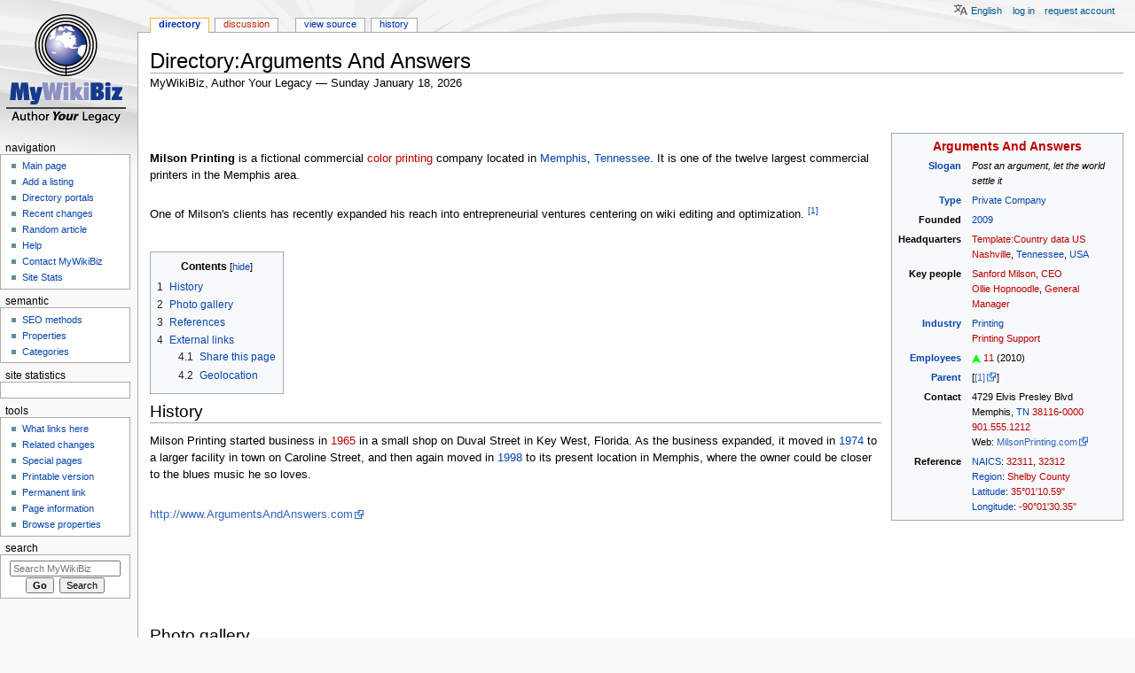

--- FILE ---
content_type: text/html; charset=UTF-8
request_url: https://mywikibiz.com/Directory:Arguments_And_Answers
body_size: 9981
content:
<!DOCTYPE html>
<html class="client-nojs" lang="en" dir="ltr">
<head>
<meta charset="UTF-8"/>
<title>Directory:Arguments And Answers - MyWikiBiz, Author Your Legacy</title>
<script>document.documentElement.className="client-js";RLCONF={"wgBreakFrames":!1,"wgSeparatorTransformTable":["",""],"wgDigitTransformTable":["",""],"wgDefaultDateFormat":"dmy","wgMonthNames":["","January","February","March","April","May","June","July","August","September","October","November","December"],"wgRequestId":"830721ed56a592f0cdce5d2b","wgCSPNonce":!1,"wgCanonicalNamespace":"Directory","wgCanonicalSpecialPageName":!1,"wgNamespaceNumber":110,"wgPageName":"Directory:Arguments_And_Answers","wgTitle":"Arguments And Answers","wgCurRevisionId":116544,"wgRevisionId":116544,"wgArticleId":64309,"wgIsArticle":!0,"wgIsRedirect":!1,"wgAction":"view","wgUserName":null,"wgUserGroups":["*"],"wgCategories":[],"wgPageContentLanguage":"en","wgPageContentModel":"wikitext","wgRelevantPageName":"Directory:Arguments_And_Answers","wgRelevantArticleId":64309,"wgIsProbablyEditable":!1,"wgRelevantPageIsProbablyEditable":!1,"wgRestrictionEdit":[],"wgRestrictionMove":[],
"wgULSAcceptLanguageList":[],"wgULSCurrentAutonym":"English","wgMFDisplayWikibaseDescriptions":{"search":!1,"nearby":!1,"watchlist":!1,"tagline":!1},"egMapsScriptPath":"/extensions/Maps/","egMapsDebugJS":!1,"egMapsAvailableServices":["leaflet","googlemaps3"],"egMapsLeafletLayersApiKeys":{"MapBox":"","MapQuestOpen":"","Thunderforest":"","GeoportailFrance":""},"wgMjSize":100,"wgULSPosition":"personal"};RLSTATE={"site.styles":"ready","noscript":"ready","user.styles":"ready","user":"ready","user.options":"loading","ext.cite.styles":"ready","mediawiki.page.gallery.styles":"ready","mediawiki.toc.styles":"ready","ext.uls.pt":"ready","ext.smw.style":"ready","ext.smw.tooltip.styles":"ready","mediawiki.skinning.content.externallinks":"ready","skins.monobook.responsive":"ready"};RLPAGEMODULES=["ext.smw.style","ext.smw.tooltips","ext.cite.ux-enhancements","ext.MjCDN","ext.MjCDN.mobile","smw.entityexaminer","site","mediawiki.page.startup","mediawiki.page.ready","mediawiki.toc",
"ext.uls.interface","skins.monobook.mobile","skins.monobook.mobile.uls"];</script>
<script>(RLQ=window.RLQ||[]).push(function(){mw.loader.implement("user.options@1hzgi",function($,jQuery,require,module){/*@nomin*/mw.user.tokens.set({"patrolToken":"+\\","watchToken":"+\\","csrfToken":"+\\"});
});});</script>
<link rel="stylesheet" href="/load.php?lang=en&amp;modules=ext.cite.styles%7Cext.uls.pt%7Cmediawiki.page.gallery.styles%7Cmediawiki.skinning.content.externallinks%7Cmediawiki.toc.styles%7Cskins.monobook.responsive&amp;only=styles&amp;skin=monobook"/>
<link rel="stylesheet" href="/load.php?lang=en&amp;modules=ext.smw.style%7Cext.smw.tooltip.styles&amp;only=styles&amp;skin=monobook"/>
<script async="" src="/load.php?lang=en&amp;modules=startup&amp;only=scripts&amp;raw=1&amp;skin=monobook"></script>
<!--[if lt IE 9]><link rel="stylesheet" href="/skins/MonoBook/resources/screen-desktop.css?d010f" media="screen"/><![endif]--><style>#mw-indicator-mw-helplink {display:none;}</style>
<meta name="ResourceLoaderDynamicStyles" content=""/>
<link rel="stylesheet" href="/load.php?lang=en&amp;modules=site.styles&amp;only=styles&amp;skin=monobook"/>
<meta name="generator" content="MediaWiki 1.35.3"/>
<meta name="google-site-verification" content="3D4d6mOWGZcDK_8R1hcMgeBr3FI_YJZFKm94CD44to4"/>
<meta name="viewport" content="width=device-width, initial-scale=1.0, user-scalable=yes, minimum-scale=0.25, maximum-scale=5.0"/>
<link rel="alternate" type="application/rdf+xml" title="Directory:Arguments And Answers" href="/index.php?title=Special:ExportRDF/Directory:Arguments_And_Answers&amp;xmlmime=rdf"/>
<link rel="shortcut icon" href="/favicon.ico"/>
<link rel="search" type="application/opensearchdescription+xml" href="/opensearch_desc.php" title="MyWikiBiz (en)"/>
<link rel="EditURI" type="application/rsd+xml" href="https://mywikibiz.com/api.php?action=rsd"/>
<link rel="canonical" href="https://mywikibiz.com/Directory:Arguments_And_Answers"/>
<!--[if lt IE 9]><script src="/resources/lib/html5shiv/html5shiv.js"></script><![endif]-->
</head>
<body class="mediawiki ltr sitedir-ltr mw-hide-empty-elt ns-110 ns-subject page-Directory_Arguments_And_Answers rootpage-Directory_Arguments_And_Answers skin-monobook action-view minerva--history-page-action-enabled"><div id="globalWrapper"><div id="column-content"><div id="content" class="mw-body" role="main"><a id="top"></a><div class="mw-indicators mw-body-content">
<div id="mw-indicator-smw-entity-examiner" class="mw-indicator"><div class="smw-entity-examiner smw-indicator-vertical-bar-loader" data-subject="Arguments_And_Answers#110##" data-dir="ltr" data-uselang="" title="Running an examiner in the background"></div></div>
</div>
<h1 id="firstHeading" class="firstHeading" lang="en">Directory:Arguments And Answers</h1><div id="bodyContent" class="mw-body-content"><div id="siteSub">MyWikiBiz, Author Your Legacy — Sunday January 18, 2026</div><div id="contentSub" lang="en" dir="ltr"></div><div id="jump-to-nav"></div><a href="#column-one" class="mw-jump-link">Jump to navigation</a><a href="#searchInput" class="mw-jump-link">Jump to search</a><!-- start content --><div id="mw-content-text" lang="en" dir="ltr" class="mw-content-ltr"><div class="mw-parser-output"><p><br />
</p>
<table class="infobox" style="width:23em; font-size:90%;">

<tbody><tr>
<td colspan="2" style="text-align: center; font-size:larger;"><b><a href="/index.php?title=Arguments_And_Answers&amp;action=edit&amp;redlink=1" class="new" title="Arguments And Answers (page does not exist)">Arguments And Answers</a></b>
</td></tr><tr><th style="text-align:right; padding-right:0.75em;"><a href="/Slogan" title="Slogan">Slogan</a></th><td><i>Post an argument, let the world settle it</i></td></tr>

<tr>
<th style="text-align:right; padding-right:0.75em;"><a href="/Company_Type" title="Company Type">Type</a>
</th>
<td><a href="/Private_Company" class="mw-redirect" title="Private Company">Private Company</a>
</td></tr>
<tr>
<th style="text-align:right; padding-right:0.75em;">Founded
</th>
<td><a href="/2009" title="2009">2009</a>
</td></tr>
<tr>
<th style="text-align:right; padding-right:0.75em;">Headquarters
</th>
<td><a href="/index.php?title=Template:Country_data_US&amp;action=edit&amp;redlink=1" class="new" title="Template:Country data US (page does not exist)">Template:Country data US</a> <a href="/index.php?title=Nashville&amp;action=edit&amp;redlink=1" class="new" title="Nashville (page does not exist)">Nashville</a>, <a href="/Tennessee" class="mw-redirect" title="Tennessee">Tennessee</a>, <a href="/United_States" class="mw-redirect" title="United States">USA</a>
</td></tr><tr><th style="text-align:right; padding-right:0.75em;">Key&#160;people</th><td><a href="/index.php?title=Sanford_Milson&amp;action=edit&amp;redlink=1" class="new" title="Sanford Milson (page does not exist)">Sanford Milson</a>, <a href="/index.php?title=CEO&amp;action=edit&amp;redlink=1" class="new" title="CEO (page does not exist)">CEO</a><br /><a href="/index.php?title=Ollie_Hopnoodle&amp;action=edit&amp;redlink=1" class="new" title="Ollie Hopnoodle (page does not exist)">Ollie Hopnoodle</a>, <a href="/index.php?title=COO&amp;action=edit&amp;redlink=1" class="new" title="COO (page does not exist)">General Manager</a></td></tr><tr><th style="text-align:right; padding-right:0.75em;"><a href="/Portal:List" title="Portal:List">Industry</a></th><td><a href="/Printing" title="Printing">Printing</a><br /><a href="/index.php?title=Support_Activities_for_Printing&amp;action=edit&amp;redlink=1" class="new" title="Support Activities for Printing (page does not exist)">Printing Support</a></td></tr><tr><th style="text-align:right; padding-right:0.75em;"><a href="/Employment" title="Employment">Employees</a></th><td><a href="/File:Green_Arrow_Up.svg" class="image"><img alt="Green Arrow Up.svg" src="/images/thumb/5/50/Green_Arrow_Up.svg/10px-Green_Arrow_Up.svg.png" decoding="async" width="10" height="10" srcset="/images/thumb/5/50/Green_Arrow_Up.svg/15px-Green_Arrow_Up.svg.png 1.5x, /images/thumb/5/50/Green_Arrow_Up.svg/20px-Green_Arrow_Up.svg.png 2x" /></a> <a href="/index.php?title=11&amp;action=edit&amp;redlink=1" class="new" title="11 (page does not exist)">11</a> (2010)</td></tr><tr><th style="text-align:right; padding-right:0.75em;"><a href="/Parent_Company" title="Parent Company">Parent</a></th><td>[<a class="external autonumber" href="http://www.ArgumentsAndAnswers.com">[1]</a>]</td></tr>

<tr>
<th style="text-align:right; padding-right:0.75em;">Contact
</th>
<td>4729 Elvis Presley Blvd<br />Memphis, <a href="/TN" class="mw-redirect" title="TN">TN</a> <a href="/index.php?title=38116&amp;action=edit&amp;redlink=1" class="new" title="38116 (page does not exist)">38116</a>-<a href="/index.php?title=0000&amp;action=edit&amp;redlink=1" class="new" title="0000 (page does not exist)">0000</a><br /><a href="/index.php?title=901.555.1212&amp;action=edit&amp;redlink=1" class="new" title="901.555.1212 (page does not exist)">901.555.1212</a><br />Web: <a class="external text" href="http://milsonprinting.com">MilsonPrinting.com</a>
</td></tr>
<tr>
<th style="text-align:right; padding-right:0.75em;">Reference
</th>
<td><a href="/NAICS" title="NAICS">NAICS</a>: <a href="/index.php?title=32311&amp;action=edit&amp;redlink=1" class="new" title="32311 (page does not exist)">32311</a>, <a href="/index.php?title=32312&amp;action=edit&amp;redlink=1" class="new" title="32312 (page does not exist)">32312</a><br /><a href="/Property:Region1" title="Property:Region1">Region</a>: <a href="/index.php?title=Shelby_County&amp;action=edit&amp;redlink=1" class="new" title="Shelby County (page does not exist)">Shelby County</a><br /><a href="/Latitude" title="Latitude">Latitude</a>: <a href="/index.php?title=35.019608&amp;action=edit&amp;redlink=1" class="new" title="35.019608 (page does not exist)">35°01'10.59"</a><br /><a href="/Longitude" title="Longitude">Longitude</a>: <a href="/index.php?title=-90.025098&amp;action=edit&amp;redlink=1" class="new" title="-90.025098 (page does not exist)">-90°01'30.35"</a>
</td></tr></tbody></table>
<p><br />
</p><p><b>Milson Printing</b> is a fictional commercial <a href="/index.php?title=Color_printing&amp;action=edit&amp;redlink=1" class="new" title="Color printing (page does not exist)">color printing</a> company located in <a href="/Directory:Memphis,_Tennessee" title="Directory:Memphis, Tennessee">Memphis</a>, <a href="/Directory:Tennessee" title="Directory:Tennessee">Tennessee</a>.  It is one of the twelve largest commercial printers in the Memphis area.
</p><p><br />
One of Milson's clients has recently expanded his reach into entrepreneurial ventures centering on wiki editing and optimization. <sup id="cite_ref-DieWelt_1-0" class="reference"><a href="#cite_note-DieWelt-1">&#91;1&#93;</a></sup> 
</p><p><br />
</p>
<div id="toc" class="toc" role="navigation" aria-labelledby="mw-toc-heading"><input type="checkbox" role="button" id="toctogglecheckbox" class="toctogglecheckbox" style="display:none" /><div class="toctitle" lang="en" dir="ltr"><h2 id="mw-toc-heading">Contents</h2><span class="toctogglespan"><label class="toctogglelabel" for="toctogglecheckbox"></label></span></div>
<ul>
<li class="toclevel-1 tocsection-1"><a href="#History"><span class="tocnumber">1</span> <span class="toctext">History</span></a></li>
<li class="toclevel-1 tocsection-2"><a href="#Photo_gallery"><span class="tocnumber">2</span> <span class="toctext">Photo gallery</span></a></li>
<li class="toclevel-1 tocsection-3"><a href="#References"><span class="tocnumber">3</span> <span class="toctext">References</span></a></li>
<li class="toclevel-1 tocsection-4"><a href="#External_links"><span class="tocnumber">4</span> <span class="toctext">External links</span></a>
<ul>
<li class="toclevel-2 tocsection-5"><a href="#Share_this_page"><span class="tocnumber">4.1</span> <span class="toctext">Share this page</span></a></li>
<li class="toclevel-2 tocsection-6"><a href="#Geolocation"><span class="tocnumber">4.2</span> <span class="toctext">Geolocation</span></a></li>
</ul>
</li>
</ul>
</div>

<h2><span class="mw-headline" id="History">History</span></h2>
<p>Milson Printing started business in <a href="/index.php?title=1965&amp;action=edit&amp;redlink=1" class="new" title="1965 (page does not exist)">1965</a> in a small shop on Duval Street in Key West, Florida. As the business expanded, it moved in <a href="/1974" title="1974">1974</a> to a larger facility in town on Caroline Street, and then again moved in <a href="/1998" title="1998">1998</a> to its present location in Memphis, where the owner could be closer to the blues music he so loves.
</p><p><br />
<a class="external free" href="http://www.ArgumentsAndAnswers.com">http://www.ArgumentsAndAnswers.com</a>
</p><p><br />
</p><p><br />    
</p><p><br clear="all" />     
</p><p><br />
</p>
<h2><span class="mw-headline" id="Photo_gallery">Photo gallery</span></h2>
<ul class="gallery mw-gallery-traditional">
		<li class="gallerybox" style="width: 155px"><div style="width: 155px">
			<div class="thumb" style="width: 150px;"><div style="margin:30px auto;"><a href="/File:Pumpkin_2006.jpg" class="image"><img alt="Pumpkin 2006.jpg" src="/images/thumb/2/23/Pumpkin_2006.jpg/120px-Pumpkin_2006.jpg" decoding="async" width="120" height="90" srcset="/images/thumb/2/23/Pumpkin_2006.jpg/180px-Pumpkin_2006.jpg 1.5x, /images/thumb/2/23/Pumpkin_2006.jpg/240px-Pumpkin_2006.jpg 2x" /></a></div></div>
			<div class="gallerytext">
			</div>
		</div></li>
		<li class="gallerybox" style="width: 155px"><div style="width: 155px">
			<div class="thumb" style="width: 150px;"><div style="margin:29.5px auto;"><a href="/File:Lake_Lure_golf_view.jpg" class="image"><img alt="Lake Lure golf view.jpg" src="/images/thumb/3/3a/Lake_Lure_golf_view.jpg/120px-Lake_Lure_golf_view.jpg" decoding="async" width="120" height="91" srcset="/images/thumb/3/3a/Lake_Lure_golf_view.jpg/180px-Lake_Lure_golf_view.jpg 1.5x, /images/thumb/3/3a/Lake_Lure_golf_view.jpg/240px-Lake_Lure_golf_view.jpg 2x" /></a></div></div>
			<div class="gallerytext">
			</div>
		</div></li>
</ul>
<p><br />
</p>
<h2><span class="mw-headline" id="References">References</span></h2>
<div class="references-small" style="-moz-column-count:1; column-count:1;">
<div class="mw-references-wrap"><ol class="references">
<li id="cite_note-DieWelt-1"><b><a href="#cite_ref-DieWelt_1-0">^</a></b> <span class="reference-text"><a href="/Template:Cite_news" title="Template:Cite news">Template:Cite news</a></span>
</li>
</ol></div>
</div>
<p><br />
</p>
<h2><span class="mw-headline" id="External_links">External links</span></h2>
<ul><li><a class="external text" href="http://www.milsonprinting.com/">Milson Printing website</a></li></ul>
<h3><span class="mw-headline" id="Share_this_page">Share this page</span></h3>
<p>&lt;sharethis /&gt;
</p>
<h3><span class="mw-headline" id="Geolocation">Geolocation</span></h3>
<p><a href="/index.php?title=Template:Mapit-US-cityscale&amp;action=edit&amp;redlink=1" class="new" title="Template:Mapit-US-cityscale (page does not exist)">Template:Mapit-US-cityscale</a>
</p>
<!-- 
NewPP limit report
Cached time: 20260118005707
Cache expiry: 86400
Dynamic content: false
Complications: []
[SMW] In‐text annotation parser time: 0.086 seconds
CPU time usage: 0.075 seconds
Real time usage: 0.190 seconds
Preprocessor visited node count: 170/1000000
Post‐expand include size: 2953/2097152 bytes
Template argument size: 1391/2097152 bytes
Highest expansion depth: 6/40
Expensive parser function count: 0/100
Unstrip recursion depth: 0/20
Unstrip post‐expand size: 1486/5000000 bytes
-->
<!--
Transclusion expansion time report (%,ms,calls,template)
100.00%   60.159      1 -total
 28.30%   17.025      1 Template:Infobox_Company
 11.49%    6.910      1 Template:Profit
  9.88%    5.945      1 Template:Cite_news
  7.45%    4.480      1 Template:Flagicon
  7.10%    4.273      1 Template:Mapit-US-cityscale
  1.38%    0.833      1 Template:Country_data_US
-->

<!-- Saved in parser cache with key admin_wiki:pcache:idhash:64309-0!canonical and timestamp 20260118005706 and revision id 116544
 -->
</div></div><div class="printfooter">
Retrieved from "<a dir="ltr" href="https://mywikibiz.com/index.php?title=Directory:Arguments_And_Answers&amp;oldid=116544">https://mywikibiz.com/index.php?title=Directory:Arguments_And_Answers&amp;oldid=116544</a>"</div>
<div id="catlinks" class="catlinks catlinks-allhidden" data-mw="interface"></div><!-- end content --><div class="visualClear"></div></div></div><div class="visualClear"></div></div><div id="column-one" lang="en" dir="ltr"><h2>Navigation menu</h2><div role="navigation" class="portlet" id="p-cactions" aria-labelledby="p-cactions-label"><h3 id="p-cactions-label" lang="en" dir="ltr">Page actions</h3><div class="pBody"><ul lang="en" dir="ltr"><li id="ca-nstab-directory" class="selected"><a href="/Directory:Arguments_And_Answers">Directory</a></li><li id="ca-talk" class="new"><a href="/index.php?title=Directory_talk:Arguments_And_Answers&amp;action=edit&amp;redlink=1" rel="discussion" title="Discussion about the content page (page does not exist) [t]" accesskey="t">Discussion</a></li><li id="ca-viewsource"><a href="/index.php?title=Directory:Arguments_And_Answers&amp;action=edit" title="This page is protected.&#10;You can view its source [e]" accesskey="e">View source</a></li><li id="ca-history"><a href="/index.php?title=Directory:Arguments_And_Answers&amp;action=history" title="Past revisions of this page [h]" accesskey="h">History</a></li></ul></div></div><div role="navigation" class="portlet" id="p-cactions-mobile" aria-labelledby="p-cactions-mobile-label"><h3 id="p-cactions-mobile-label" lang="en" dir="ltr">Page actions</h3><div class="pBody"><ul lang="en" dir="ltr"><li id="ca-nstab-directory-mobile" class="selected"><a href="/Directory:Arguments_And_Answers" title="Directory">Directory</a></li><li id="ca-talk-mobile" class="new"><a href="/index.php?title=Directory_talk:Arguments_And_Answers&amp;action=edit&amp;redlink=1" rel="discussion" title=" (page does not exist)">Discussion</a></li><li id="ca-more"><a href="#p-cactions">More</a></li><li id="ca-tools"><a href="#p-tb" title="Tools">Tools</a></li><li id="ca-languages"><a href="#p-lang" title="In other languages">In other languages</a></li></ul></div></div><div role="navigation" class="portlet" id="p-personal" aria-labelledby="p-personal-label"><h3 id="p-personal-label" lang="en" dir="ltr">Personal tools</h3><div class="pBody"><ul lang="en" dir="ltr"><li id="pt-uls" class="active"><a href="#" class="uls-trigger">English</a></li><li id="pt-login"><a href="/index.php?title=Special:UserLogin&amp;returnto=Directory%3AArguments+And+Answers" title="You are encouraged to log in; however, it is not mandatory [o]" accesskey="o">Log in</a></li><li id="pt-createaccount"><a href="/Special:RequestAccount" title="You are encouraged to create an account and log in; however, it is not mandatory">Request account</a></li></ul></div></div><div class="portlet" id="p-logo" role="banner"><a href="/Main_Page" class="mw-wiki-logo" title="Visit the main page"></a></div><div id="sidebar"><div role="navigation" class="portlet generated-sidebar" id="p-navigation" aria-labelledby="p-navigation-label"><h3 id="p-navigation-label" lang="en" dir="ltr">Navigation</h3><div class="pBody"><ul lang="en" dir="ltr"><li id="n-Main-page"><a href="/Main_Page">Main page</a></li><li id="n-Add-a-listing"><a href="/Help:Listing">Add a listing</a></li><li id="n-Directory-portals"><a href="/Portal:List">Directory portals</a></li><li id="n-recentchanges"><a href="/Special:RecentChanges" title="A list of recent changes in the wiki [r]" accesskey="r">Recent changes</a></li><li id="n-Random-article"><a href="/Special:Random">Random article</a></li><li id="n-help"><a href="https://mywikibiz.com/Help:Contents" title="The place to find out">Help</a></li><li id="n-Contact-MyWikiBiz"><a href="/Help:Contact">Contact MyWikiBiz</a></li><li id="n-Site-Stats"><a href="/MyWikiBiz:SiteStats">Site Stats</a></li></ul></div></div><div role="navigation" class="portlet generated-sidebar" id="p-semantic" aria-labelledby="p-semantic-label"><h3 id="p-semantic-label" lang="en" dir="ltr">semantic</h3><div class="pBody"><ul lang="en" dir="ltr"><li id="n-SEO-methods"><a href="/Help:Search_Engine_Optimization">SEO methods</a></li><li id="n-Properties"><a href="/Special:Properties">Properties</a></li><li id="n-Categories"><a href="/Special:Categories">Categories</a></li></ul></div></div><div role="navigation" class="portlet generated-sidebar" id="p-statcounter" aria-labelledby="p-statcounter-label"><h3 id="p-statcounter-label" lang="en" dir="ltr">Site statistics</h3><div class="pBody"><!-- Start of StatCounter Code -->
<script>
var sc_project=1539526;
var sc_invisible=0;
var sc_security="705e14e4";
var scJsHost = (("https:" == document.location.protocol) ? "https://secure." : "http://www.");
document.write("<sc"+"ript type='text/javascript' src='"+scJsHost +"statcounter.com/counter/counter.js'></"+"script>");
</script>
<noscript><div><a title="free hit counter" href="http://statcounter.com/free-hit-counter/" target="_blank"><img src="http://c.statcounter.com/1539526/0/705e14e4/0/" alt="free hit counter" /></a></div></noscript>
<!-- End of StatCounter Code --></div></div><div role="navigation" class="portlet" id="p-tb" aria-labelledby="p-tb-label"><h3 id="p-tb-label" lang="en" dir="ltr">Tools</h3><div class="pBody"><ul lang="en" dir="ltr"><li id="t-whatlinkshere"><a href="/Special:WhatLinksHere/Directory:Arguments_And_Answers" title="A list of all wiki pages that link here [j]" accesskey="j">What links here</a></li><li id="t-recentchangeslinked"><a href="/Special:RecentChangesLinked/Directory:Arguments_And_Answers" rel="nofollow" title="Recent changes in pages linked from this page [k]" accesskey="k">Related changes</a></li><li id="t-specialpages"><a href="/Special:SpecialPages" title="A list of all special pages [q]" accesskey="q">Special pages</a></li><li id="t-print"><a href="javascript:print();" rel="alternate" title="Printable version of this page [p]" accesskey="p">Printable version</a></li><li id="t-permalink"><a href="/index.php?title=Directory:Arguments_And_Answers&amp;oldid=116544" title="Permanent link to this revision of the page">Permanent link</a></li><li id="t-info"><a href="/index.php?title=Directory:Arguments_And_Answers&amp;action=info" title="More information about this page">Page information</a></li><li id="t-smwbrowselink"><a href="/Special:Browse/:Directory:Arguments-5FAnd-5FAnswers" rel="search">Browse properties</a></li></ul></div></div><div role="search" class="portlet" id="p-search"><h3 id="p-search-label" lang="en" dir="ltr"><label for="searchInput">Search</label></h3><div class="pBody" id="searchBody"><form action="/index.php" id="searchform"><input type="hidden" value="Special:Search" name="title"/><input type="search" name="search" placeholder="Search MyWikiBiz" title="Search MyWikiBiz [f]" accesskey="f" id="searchInput"/><input type="submit" name="go" value="Go" title="Go to a page with this exact name if it exists" id="searchGoButton" class="searchButton"/>  <input type="submit" name="fulltext" value="Search" title="Search the pages for this text" id="mw-searchButton" class="searchButton"/></form></div></div></div><a href="#sidebar" title="navigation" class="menu-toggle" id="sidebar-toggle"></a><a href="#p-personal" title="user tools" class="menu-toggle" id="p-personal-toggle"></a><a href="#globalWrapper" title="back to top" class="menu-toggle" id="globalWrapper-toggle"></a></div><!-- end of the left (by default at least) column --><div class="visualClear"></div><div id="footer" class="mw-footer" role="contentinfo" lang="en" dir="ltr"><div id="f-poweredbyico" class="footer-icons"><a href="https://www.mediawiki.org/"><img src="/resources/assets/poweredby_mediawiki_88x31.png" alt="Powered by MediaWiki" srcset="/resources/assets/poweredby_mediawiki_132x47.png 1.5x, /resources/assets/poweredby_mediawiki_176x62.png 2x" width="88" height="31" loading="lazy"/></a><a href="https://www.semantic-mediawiki.org/wiki/Semantic_MediaWiki"><img src="[data-uri]" alt="Powered by Semantic MediaWiki" class="smw-footer" width="88" height="31" loading="lazy"/></a></div><ul id="f-list"><li id="lastmod"> This page was last edited on 28 April 2010, at 21:21.</li><li id="privacy"><a href="/MyWikiBiz:Privacy_policy" class="mw-redirect" title="MyWikiBiz:Privacy policy">Privacy policy</a></li><li id="about"><a href="/MyWikiBiz:About" class="mw-redirect" title="MyWikiBiz:About">About MyWikiBiz</a></li><li id="disclaimer"><a href="/MyWikiBiz:General_disclaimer" class="mw-redirect" title="MyWikiBiz:General disclaimer">Disclaimers</a></li><li id="mobileview"><a href="https://mywikibiz.com/index.php?title=Directory:Arguments_And_Answers&amp;mobileaction=toggle_view_mobile" class="noprint stopMobileRedirectToggle">Mobile view</a></li></ul></div></div>
<script>(RLQ=window.RLQ||[]).push(function(){mw.config.set({"wgPageParseReport":{"smw":{"limitreport-intext-parsertime":0.086},"limitreport":{"cputime":"0.075","walltime":"0.190","ppvisitednodes":{"value":170,"limit":1000000},"postexpandincludesize":{"value":2953,"limit":2097152},"templateargumentsize":{"value":1391,"limit":2097152},"expansiondepth":{"value":6,"limit":40},"expensivefunctioncount":{"value":0,"limit":100},"unstrip-depth":{"value":0,"limit":20},"unstrip-size":{"value":1486,"limit":5000000},"timingprofile":["100.00%   60.159      1 -total"," 28.30%   17.025      1 Template:Infobox_Company"," 11.49%    6.910      1 Template:Profit","  9.88%    5.945      1 Template:Cite_news","  7.45%    4.480      1 Template:Flagicon","  7.10%    4.273      1 Template:Mapit-US-cityscale","  1.38%    0.833      1 Template:Country_data_US"]},"cachereport":{"timestamp":"20260118005707","ttl":86400,"transientcontent":false}}});mw.config.set({"wgBackendResponseTime":155});});</script></body></html>